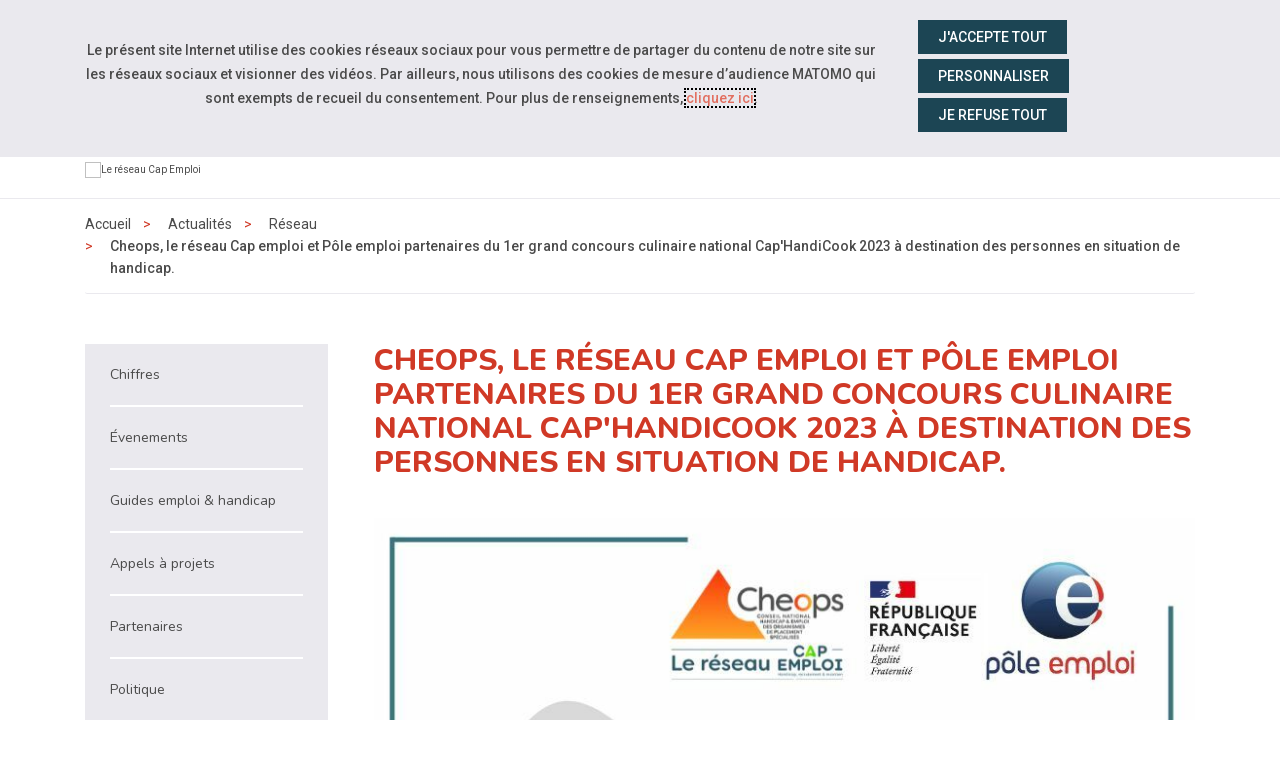

--- FILE ---
content_type: text/html; charset=UTF-8
request_url: https://www.cheops-ops.org/actualites/reseau/2023/cheops,-le-reseau-cap-emploi-et-pole-emploi-partenaires-du-1er-grand-concours-culinaire-national-caphandicook-2023-a-destination-des-personnes-en-situation-de-handicap.html
body_size: 12211
content:
<!doctype html>
<html lang="fr">
<head>
  <meta charset="UTF-8">
<meta http-equiv="X-UA-Compatible" content="IE=edge">
<meta name="viewport" content="width=device-width, initial-scale=1, shrink-to-fit=no">
<meta http-equiv="x-ua-compatible" content="ie=edge">



<title>Cheops, le réseau Cap emploi et Pôle emploi partenaires du 1er grand concours culinaire national Cap'HandiCook 2023 à destination des personnes en situation de handicap. - Cheops national </title>


<META NAME="ROBOTS" CONTENT="INDEX,FOLLOW" />
<meta name="bm-monitoring" content="website" />

<base href="https://www.cheops-ops.org/" />
<link rel="canonical" href="https://www.cheops-ops.org/actualites/reseau/2023/cheops,-le-reseau-cap-emploi-et-pole-emploi-partenaires-du-1er-grand-concours-culinaire-national-caphandicook-2023-a-destination-des-personnes-en-situation-de-handicap.html" />

<link rel="apple-touch-icon" sizes="180x180" href="/cheops-apple-touch-icon.png">
<link rel="icon" type="image/png" sizes="32x32" href="/cheops-favicon-32x32.png">
<link rel="icon" type="image/png" sizes="16x16" href="/cheops-favicon-16x16.png">
<link rel="manifest" href="/cheops-site.webmanifest">

<link rel="preconnect" href="https://fonts.googleapis.com">
<link rel="preconnect" href="https://fonts.gstatic.com" crossorigin>
<link href="https://fonts.googleapis.com/css2?family=Nunito:ital,wght@0,300;0,400;0,500;0,600;0,700;0,800;0,900;1,300;1,400;1,500;1,600;1,700;1,800;1,900&family=Material+Symbols+Outlined:opsz,wght,FILL,GRAD@20..48,100..700,0..1,-50..200&family=Roboto:ital,wght@0,300;0,400;0,500;0,700;1,300;1,400;1,500;1,700&display=swap" rel="stylesheet">


<link rel="stylesheet" href="/assets/components/modxminify/cache/styles-5-1740049675.min.css" type="text/css" media="all" />




<meta name="ids_page-actualites_regional" content="1238,1347,1396,1443,1490,1538,1585,1632,1679,1726,1820,2103,1914,1961,2008,2055" />


<meta name="ids_page-actualites_cap-emploi" content="2497,2803,2856,2909,2962,3015,3068,3121,3174,3227,3280,3333,3386,3439,3492,3545,3598,3651,3704,3757,3811,3863,3916,3969,4022,4075,4128,4181,23700,4287,4340,4393,4446,4499,4552,4605,4658,4711,4764,4817,4870,4923,4976,5029,5082,5135,5188,5241,5294,5347,5400,5453,5506,5559,5612,5665,5718,5771,5877,5824,5930,5983,6036,6089,6142,6195,6248,6301,6354,6407,6460,6513,6566,6672,6619,6725,6778,6831,6884,6937,6990,7043,7096,7149,7202,7255,7308,7361,7414,7467,7520,7573,7626,7679,7732,7785,7848" />


<meta name="ids_page-contact_cap-emploi" content="2485,2793,2846,2899,2952,3005,3058,8028,3164,3217,3270,3323,3376,3429,3482,3535,3588,3641,3694,3747,3800,3853,3906,3959,4012,4065,4118,4171,4224,4277,4330,4383,4436,4489,4542,4595,4648,4701,4754,4807,4860,4913,4966,5019,5072,5125,5178,5231,5284,5337,5390,5443,5496,5549,5602,5655,5708,5761,5867,5814,5920,5973,6026,6079,6132,6185,6238,6291,6344,6397,6450,6503,6556,6662,6609,6715,6768,6821,6874,6927,6980,7033,7086,7139,7192,7245,7298,7351,7404,7457,7510,7563,7616,7669,7722,7775,22706" />





































<script type="application/ld+json">
{
  "@context": "http://schema.org",
  "@type": "Organization",
  "address": {
    "@type": "PostalAddress",
    "addressLocality": "Paris, France",
    "postalCode": "F-75013",
    "streetAddress": "47 rue Eugène Oudiné"
  },
  "email": "contact@cheops-ops.org",
  "name": "Cheops national",
  "telephone": "01 44 23 76 06"
}
</script>






<!-- Matomo -->
<script>
  var _paq = window._paq = window._paq || [];
  /* tracker methods like "setCustomDimension" should be called before "trackPageView" */
  _paq.push(['trackPageView']);
  _paq.push(['enableLinkTracking']);
  (function() {
    var u="//matomo.data-cheops.ovh/";
    _paq.push(['setTrackerUrl', u+'matomo.php']);
    _paq.push(['setSiteId', '1']);
    var d=document, g=d.createElement('script'), s=d.getElementsByTagName('script')[0];
    g.async=true; g.src=u+'matomo.js'; s.parentNode.insertBefore(g,s);
  })();
</script>
<!-- End Matomo Code -->



  




<meta property="og:title" content="Cheops national : Cheops, le réseau Cap emploi et Pôle emploi partenaires du 1er grand concours culinaire national Cap'HandiCook 2023 à destination des personnes en situation de handicap." />
<meta property="og:description" content="Cheops le réseau Cap emploi et Pôle emploi sont partenaires du grand concours culinaire Cap-Handicook 2023 dont la finale se tiendra au Ministère de la Santé fin 2023. Un événement organisé sous le parrainage de Geneviève Darrieussecq, ministre déléguée auprès du ministre des Solidarités, de l'Autonomie et des Personnes handicapées, chargée des Personnes handicapées, avec la participation des chefs étoilés : Monsieur Michel Bras et Monsieur Michel Sarran." />
<meta property="og:type" content="article" />
<meta property="og:url" content="https://www.cheops-ops.org/actualites/reseau/2023/cheops,-le-reseau-cap-emploi-et-pole-emploi-partenaires-du-1er-grand-concours-culinaire-national-caphandicook-2023-a-destination-des-personnes-en-situation-de-handicap.html" />
<meta property="og:image" content="https://www.cheops-ops.org/assets/cache/images-cache/images/cheops/national/actualites/reseau/cp-cheops-pe.26d79238.jpg" />


<meta property="og:published_time" content="1678114500" />
<meta property="og:modified_time" content="1686922135" />


<meta name="twitter:card" content="summary" />

  <script type="application/ld+json">
{
      "@context": "https://schema.org",
      "@type": "BreadcrumbList","itemListElement": [ {
        "@type": "ListItem",
        "position": 1,
        "name": "Actualités",
        "item": "https://www.cheops-ops.org/actualites/"
      },{
        "@type": "ListItem",
        "position": 2,
        "name": "Réseau",
        "item": "https://www.cheops-ops.org/actualites/reseau/"
      },{
        "@type": "ListItem",
        "position": 3,
        "name": "2023",
        "item": "https://www.cheops-ops.org/actualites/reseau/2023/"
      },{
        "@type": "ListItem",
        "position": 4,
        "name": "Cheops, le réseau Cap emploi et Pôle emploi partenaires du 1er grand concours culinaire national Cap'HandiCook 2023 à destination des personnes en situation de handicap."
      } ]
    }
</script>
</head>

<body id="id42185" class="context-cheops template12 parentN1_204  parentN2_651 ">
  <div id="page">
	
	<header id="header">
    <nav class="navbar navbar-expand-md supra" id="topnav" aria-label="Menu outils">

        <div class="container-fluid align-items-stretch">

<div id="navigation_skip" >
  <ul class="nav skip-links sr-only">
	<li>
	  <a id="skip-nav"  href="actualites/reseau/2023/cheops,-le-reseau-cap-emploi-et-pole-emploi-partenaires-du-1er-grand-concours-culinaire-national-caphandicook-2023-a-destination-des-personnes-en-situation-de-handicap.html#navigation" class="nav-link anchor" data-icone="espace-adherent">
		<span class="icone glyph glyph-menu"></span>
		<span class="nav-link-inner">Aller à la navigation</span>
	  </a>
	</li>
	<li>
	  <a id="skip-content"  href="actualites/reseau/2023/cheops,-le-reseau-cap-emploi-et-pole-emploi-partenaires-du-1er-grand-concours-culinaire-national-caphandicook-2023-a-destination-des-personnes-en-situation-de-handicap.html#content" class="nav-link anchor" data-icone="espace-adherent">
		<span class="icone glyph glyph-contenu"></span>
		<span class="nav-link-inner">Aller au contenu</span>
	  </a>
	</li>
  </ul><!-- fin.skip-links -->
</div>



            <div class="navbar-nav reseau sociaux form-search form-light">

      








<ul class="navbar-nav nav nav-sociaux">


  <li class="nav-item facebook" data-icone="facebook">
	<a href="https://www.facebook.com/Cheops-Conseil-national-Handicap-et-emploi-des-OPS-1810703312534765/?pnref=lhc" class="nav-link" target="_blank">
	  <span class="icone glyph glyph-fb"></span><span class="sr-only">Accéder à notre page Facebook</span>
	</a>
  </li>


  <li class="nav-item youtube" data-icone="youtube">
	<a href="https://www.youtube.com/channel/UCp6aNYwcDssv2ZADVxbyiVg" class="nav-link" target="_blank">
	  <span class="icone glyph glyph-youtube"></span><span class="sr-only">Accéder à notre page Youtube</span>
	</a>
  </li>



<li class="nav-item  linkedin" data-icone="linkedin">
	<a href="https://www.linkedin.com/company/cheops-conseil-handicap-et-emploi-des-ops/" class="nav-link" target="_blank">
	  <span class="icone glyph glyph-linked-in"></span><span class="sr-only">Accéder à notre page Linkedin</span>
	</a>
  </li>



  <li class="nav-item last twitter" data-icone="twitter">
	<a href="https://x.com/Cheopsconseil" class="nav-link" target="_blank">
	  <span class="icone glyph glyph-twitter"></span><span class="sr-only">Accéder à notre page Twitter</span></a>
  </li>



  <li class="nav-item last bluesky" data-icone="bluesky">
	<a href="https://bsky.app/profile/cheops-conseil.bsky.social" class="nav-link" target="_blank">
	  <span class="icone glyph glyph-bluesky"></span><span class="sr-only">Accéder à notre page Bluesky</span></a>
  </li>


</ul>

            <button class="navbar-toggler" type="button" data-toggle="collapse" data-target="#nav-right" aria-controls="nav-right" aria-expanded="false" aria-label="Navigation">
              <span class="navbar-toggler-icon"></span>
            </button>




            </div><!-- fin.navbar-nav -->
		<div class="navbar-collapse justify-content-md-end collapse" id="nav-right">
      <ul class="navbar-nav nav nav-right">

		<li class="nav-item" >
		  <div class="dropdown">
			<button class="btn btn-outline-light dropdown-toggle" type="button" id="dropdownMenuButtonReseau" data-toggle="dropdown" aria-haspopup="true" aria-expanded="false">
			  <span class="material-symbols-outlined">travel_explore</span> Sites du réseau
			</button>
			<div class="dropdown-menu" aria-labelledby="dropdownMenuButtonReseau">

			  <a class="dropdown-item" href="https://www.capemploi.info/qui-sommes-nous/" title="Découvrez le site de Cap emploi national">Cap emploi national</a>

			  <a class="dropdown-item" href="notre-reseau/" title="Découvrez le réseau Cap emploi">Réseau Cheops</a>

			  <a class="dropdown-item" href="https://espace-adherents.cheops-ops.org/" title="Consulter l'espace adhérent">Espace adhérent</a>

			</div>
		  </div>
		</li>


<!--
      <li class="nav-item " >
        <a href="//" class="nav-link" data-icone="">
         <span class="material-symbols-outlined">mail</span> <span class="nav-link-inner">Contact</span>
        </a>
      </li>
-->

		<li class="nav-item" >
		  <div class="dropdown">
			<button class="btn btn-outline-light dropdown-toggle" type="button" id="dropdownMenuButtonAccessibilite" data-toggle="dropdown" aria-haspopup="true" aria-expanded="false">
			  <span class="material-symbols-outlined">settings_accessibility</span> Accessibilité
			</button>

			<div class="dropdown-menu" aria-labelledby="dropdownMenuButtonAccessibilite">
			  <a class="dropdown-item" href="accessibilite.html" title="Découvrez">Informations</a>

			  <span class="dropdown-item confortplus"><span id="myconfortplusContainer"></span></span>








			</div>
		  </div>
		</li>















      <li class="nav-item last">


		<div class="form-search form-light">
         <form action="resultats-de-recherche.html" method="get" class="search form-inline mt-2 mt-md-0" role="search">
  <input type="hidden" name="id" value="708" /> 
  <div class="input-group" role="group">
	<input type="text" placeholder="Votre recherche" value="" name="search" class="form-control" aria-label="Saisissez votre recherche ">
	<span class="input-group-btn">
	  <button class="btn" id="ok" type="submit" aria-label="Lancer la recherche">ok</button>
	</span>
  </div>
</form>

	  	</div>


      </li>

      </ul>
			</div>


        </div>
    </nav>


    <nav class="navbar navbar-expand-md supra" id="logo-cta" aria-label="Menu principal">
        <div class="container">
            <button class="navbar-toggler" type="button" data-toggle="collapse" data-target="#collapsing-navbar2" aria-controls="collapsing-navbar2" aria-expanded="false" aria-label="Navigation">
              <span class="navbar-toggler-icon"></span>
            </button>
		  <div class="navbar-brand-wrapper">
              
			  <a class="navbar-brand" href="#" title="Retour à la page d'accueil" aria-label="Accueil - Cheops">Cheops national</a>
			  
              <span class="navbar-brand-baseline"><img src="/assets/templates/meridian-cheops-national/images/logo-cheops-baseline-211.png" alt="Le réseau Cap Emploi" /></span>
            </div>
            <div class="navbar-collapse collapse justify-content-end" id="collapsing-navbar2">
            <button class="navbar-toggler" type="button" data-toggle="collapse" data-target="#collapsing-navbar2" aria-controls="collapsing-navbar2" aria-expanded="false" aria-label="Navigation">
              <span class="navbar-toggler-icon"></span>
            </button>

			<div id="navigation">
        <ul class="navbar-nav nav flex-nowrap" aria-label="navigation principale"><li class="nav-item first" id="item201">
  <a href="qui-sommes-nous/"  class="nav-link"><span class="nav-link-inner">Qui sommes-nous ?</span></a>

  <button type="button" class="navbar-toggler d-md-none" data-toggle="collapse" data-target="#item201 > .nav-wrapper" aria-expanded="false" aria-controls="navbar" aria-label="Détails du sous-menu">
    <span class="navbar-toggler-icon"></span>
  </button>

  <div class="nav-wrapper collapse"><ul class="navbar-nav nav flex-nowrap" aria-label="navigation principale"><li class="nav-item first" id="item630"><a href="qui-sommes-nous/histoire-fusion-des-reseaux.html"  class="nav-link" >Histoire de Cheops</a></li><li class="nav-item " id="item632"><a href="qui-sommes-nous/les-missions-de-cheops.html"  class="nav-link" >Les missions de Cheops</a></li><li class="nav-item " id="item633"><a href="qui-sommes-nous/le-pilotage-de-cheops.html"  class="nav-link" >Le pilotage de Cheops</a></li><li class="nav-item " id="item51898"><a href="qui-sommes-nous/les-membres-du-conseil-dadministration-cheops.html"  class="nav-link" >Les membres du conseil d'administration Cheops</a></li><li class="nav-item " id="item51899"><a href="qui-sommes-nous/les-membres-du-bureau-cheops.html"  class="nav-link" >Les membres du Bureau Cheops</a></li><li class="nav-item " id="item51901"><a href="qui-sommes-nous/lequipe-nationale-cheops.html"  class="nav-link" >L'équipe nationale Cheops</a></li><li class="nav-item " id="item51094"><a href="qui-sommes-nous/les-presidents-de-region-cheops.html"  class="nav-link" >Les Présidents de Région Cheops</a></li><li class="nav-item " id="item45861"><a href="qui-sommes-nous/les-delegues-regionaux-cheops.html"  class="nav-link" >Les Délégués  Régionaux Cheops</a></li><li class="nav-item " id="item634"><a href="qui-sommes-nous/les-representations-institutionnelles-de-cheops.html"  class="nav-link" >Les représentations institutionnelles de Cheops</a></li><li class="nav-item " id="item45070"><a href="qui-sommes-nous/les-partenariats-de-cheops.html"  class="nav-link" >Les partenariats de Cheops</a></li><li class="nav-item " id="item53501"><a href="qui-sommes-nous/rapport-dactivite-2024-cheops.html"  class="nav-link" >Rapport d'activité 2024 Cheops</a></li><li class="nav-item " id="item48421"><a href="qui-sommes-nous/cheops,-le-reseau-des-cap-emploi-membre-du-reseau-eures.html"  class="nav-link" >Cheops, le réseau des Cap emploi membre du réseau EURES</a></li><li class="nav-item " id="item48215"><a href="qui-sommes-nous/presentation-du-reseau-cap-emploi.html"  class="nav-link" >Tout savoir sur les Cap emploi</a></li><li class="nav-item " id="item49604"><a href="qui-sommes-nous/presentation-cap-emploi-speciale-partenaires.html"  class="nav-link" >Présentation  Cap emploi "spéciale partenaires"</a></li><li class="nav-item " id="item49598"><a href="qui-sommes-nous/les-missions-des-cap-emploi-pour-les-personnes-en-situation-de-handicap.html"  class="nav-link" >Vous êtes une personne en situation de Handicap ? Découvrez les missions des Cap emploi</a></li><li class="nav-item " id="item49599"><a href="qui-sommes-nous/les-missions-des-cap-emploi-pour-les-employeurs.html"  class="nav-link" >Vous êtes un employeur ? Découvrez les missions des Cap emploi</a></li><li class="nav-item " id="item14955"><a href="qui-sommes-nous/rapport-dactivite-des-cap-emploi/"  class="nav-link" >Chiffres Clés Cap emploi</a></li><li class="nav-item last" id="item840"><a href="recrutement/"  class="nav-link" >Rejoignez nos équipes</a></li></ul></div>
</li><li class="nav-item " id="item202">
  <a href="notre-expertise/"  class="nav-link"><span class="nav-link-inner">Notre expertise</span></a>

  <button type="button" class="navbar-toggler d-md-none" data-toggle="collapse" data-target="#item202 > .nav-wrapper" aria-expanded="false" aria-controls="navbar" aria-label="Détails du sous-menu">
    <span class="navbar-toggler-icon"></span>
  </button>

  <div class="nav-wrapper collapse"><ul class="navbar-nav nav flex-nowrap" aria-label="navigation principale"><li class="nav-item first" id="item49587"><a href="notre-expertise/le-centre-ressources-de-la-compensation-criche.html"  class="nav-link" >Le centre ressources de la compensation Cheops</a></li><li class="nav-item " id="item638"><a href="notre-expertise/pole-formation-cheops.html"  class="nav-link" >Le Pôle Formation</a></li><li class="nav-item last" id="item639"><a href="notre-expertise/la-demarche-qualite.html"  class="nav-link" >La démarche qualité</a></li></ul></div>
</li><li class="nav-item " id="item203"><a href="notre-reseau/"  class="nav-link" >Annuaire du réseau</a></li><li class="nav-item active" id="item204">
  <a href="actualites/"  class="nav-link"><span class="nav-link-inner">Actualités</span></a>

  <button type="button" class="navbar-toggler d-md-none" data-toggle="collapse" data-target="#item204 > .nav-wrapper" aria-expanded="false" aria-controls="navbar" aria-label="Détails du sous-menu">
    <span class="navbar-toggler-icon"></span>
  </button>

  <div class="nav-wrapper collapse"><ul class="navbar-nav nav flex-nowrap" aria-label="navigation principale"><li class="nav-item first" id="item2245"><a href="actualites/chiffres/"  class="nav-link" >Chiffres</a></li><li class="nav-item " id="item600"><a href="actualites/evenements/"  class="nav-link" >Évenements</a></li><li class="nav-item " id="item2251"><a href="actualites/guides-emploi-and-handicap/"  class="nav-link" >Guides emploi & handicap</a></li><li class="nav-item " id="item593"><a href="actualites/news/"  class="nav-link" >Appels à projets</a></li><li class="nav-item " id="item592"><a href="actualites/partenaires/"  class="nav-link" >Partenaires</a></li><li class="nav-item " id="item642"><a href="actualites/politique/"  class="nav-link" >Politique</a></li><li class="nav-item " id="item2198"><a href="actualites/rapports-et-etudes/"  class="nav-link" >Rapports et études</a></li><li class="nav-item active" id="item651"><a href="actualites/reseau/"  class="nav-link" >Réseau</a></li><li class="nav-item " id="item16801"><a href="actualites/enquetes/"  class="nav-link" >Enquêtes</a></li><li class="nav-item " id="item2244"><a href="actualites/textes-de-loi/"  class="nav-link" >Textes de Loi</a></li><li class="nav-item " id="item9465"><a href="actualites/recrutements-nationaux/"  class="nav-link" >Ils recrutent !</a></li><li class="nav-item " id="item2369"><a href="actualites/les-outils/"  class="nav-link" >Les outils</a></li><li class="nav-item " id="item10601"><a href="actualites/handi-formation/"  class="nav-link" >Handi formation</a></li><li class="nav-item " id="item684"><a href="actualites/departementales/"  class="nav-link" >Départementales</a></li><li class="nav-item last" id="item683"><a href="actualites/regionales.html"  class="nav-link" >Régionales</a></li></ul></div>
</li><li class="nav-item " id="item45417"><a href="evenements/"  class="nav-link" >Évènements</a></li><li class="nav-item last" id="item205">
  <a href="nos-publications/"  class="nav-link"><span class="nav-link-inner">Nos publications</span></a>

  <button type="button" class="navbar-toggler d-md-none" data-toggle="collapse" data-target="#item205 > .nav-wrapper" aria-expanded="false" aria-controls="navbar" aria-label="Détails du sous-menu">
    <span class="navbar-toggler-icon"></span>
  </button>

  <div class="nav-wrapper collapse"><ul class="navbar-nav nav flex-nowrap" aria-label="navigation principale"><li class="nav-item first" id="item660"><a href="nos-publications/rapport-dactivite/"  class="nav-link" >Rapports d'activité</a></li><li class="nav-item " id="item8130"><a href="nos-publications/revue-de-presse/"  class="nav-link" >Revue de presse</a></li><li class="nav-item " id="item804"><a href="nos-publications/plaquette-de-presentation/"  class="nav-link" >Plaquette de présentation</a></li><li class="nav-item " id="item50732"><a href="nos-publications/publications-speciales-10-ans-de-cheops.html"  class="nav-link" >Publications spéciales 10 ans de Cheops</a></li><li class="nav-item " id="item2239"><a href="nos-publications/publications-handi-formation/"  class="nav-link" >Publications Handi-Formation</a></li><li class="nav-item " id="item9251"><a href="nos-publications/publications-cap-emploi/"  class="nav-link" >Publications Cap emploi</a></li><li class="nav-item " id="item7953"><a href="nos-publications/videotheque/"  class="nav-link" >Vidéothèque institutionnelle</a></li><li class="nav-item " id="item49590"><a href="nos-publications/voeux.html"  class="nav-link" >Voeux</a></li><li class="nav-item last" id="item656"><a href="nos-publications/les-cahiers-de-cheops/"  class="nav-link" >Les cahiers de Cheops</a></li></ul></div>
</li></ul>

<!--
		  &where=`[{"parent:=":0},{"or:parent:NOT IN":[ 204 ]}]`
		  &where=`[{"parent:=":0}]`

-->

            	</div>
            </div>
        </div>
    </nav>
</header>


	<main id="maincontent">

	    <nav class="subnav subnav-mobile dropdown d-block d-md-none d-print-none" aria-label="Menu secondaire">
    <button class="dropdown-toggle" type="button" id="dropdownMenuButton" data-toggle="dropdown" aria-haspopup="true" aria-expanded="false">
	  
      <span class="nav-link-inner">
	  Réseau
      </span>
    </button><ul class="nav dropdown-menu" aria-labelledby="dropdownMenuButton"><li class="nav-item first" id="item-m-2245"><a href="actualites/chiffres/"  class="nav-link"><span class="nav-link-inner">Chiffres</span></a></li><li class="nav-item " id="item-m-600"><a href="actualites/evenements/"  class="nav-link"><span class="nav-link-inner">Évenements</span></a></li><li class="nav-item " id="item-m-2251"><a href="actualites/guides-emploi-and-handicap/"  class="nav-link"><span class="nav-link-inner">Guides emploi & handicap</span></a></li><li class="nav-item " id="item-m-593"><a href="actualites/news/"  class="nav-link"><span class="nav-link-inner">Appels à projets</span></a></li><li class="nav-item " id="item-m-592"><a href="actualites/partenaires/"  class="nav-link"><span class="nav-link-inner">Partenaires</span></a></li><li class="nav-item " id="item-m-642"><a href="actualites/politique/"  class="nav-link"><span class="nav-link-inner">Politique</span></a></li><li class="nav-item " id="item-m-2198"><a href="actualites/rapports-et-etudes/"  class="nav-link"><span class="nav-link-inner">Rapports et études</span></a></li><li class="nav-item active" id="item-m-651"><a href="actualites/reseau/"  class="nav-link"><span class="nav-link-inner">Réseau</span></a></li><li class="nav-item " id="item-m-16801"><a href="actualites/enquetes/"  class="nav-link"><span class="nav-link-inner">Enquêtes</span></a></li><li class="nav-item " id="item-m-2244"><a href="actualites/textes-de-loi/"  class="nav-link"><span class="nav-link-inner">Textes de Loi</span></a></li><li class="nav-item " id="item-m-9465"><a href="actualites/recrutements-nationaux/"  class="nav-link"><span class="nav-link-inner">Ils recrutent !</span></a></li><li class="nav-item " id="item-m-2369"><a href="actualites/les-outils/"  class="nav-link"><span class="nav-link-inner">Les outils</span></a></li><li class="nav-item " id="item-m-10601"><a href="actualites/handi-formation/"  class="nav-link"><span class="nav-link-inner">Handi formation</span></a></li><li class="nav-item " id="item-m-684"><a href="actualites/departementales/"  class="nav-link"><span class="nav-link-inner">Départementales</span></a></li><li class="nav-item last" id="item-m-683"><a href="actualites/regionales.html"  class="nav-link"><span class="nav-link-inner">Régionales</span></a></li></ul></nav> 
      <div class="wrapper wrapper-bandeau wrapper-breadcrumbs d-none d-sm-block">
  <div class="container">
  <nav aria-label="Vous êtes ici">
	<ol class="breadcrumb justify-content-center justify-content-md-start">
	  <li><a href="/">Accueil</a></li><li class="breadcrumb-item"><a href="actualites/">Actualités</a></li><li class="breadcrumb-item"><a href="actualites/reseau/">Réseau</a></li><li class="breadcrumb-item active" aria-current="page">Cheops, le réseau Cap emploi et Pôle emploi partenaires du 1er grand concours culinaire national Cap'HandiCook 2023 à destination des personnes en situation de handicap.</li>
  </ol>
  </nav>
</div><!-- fin.container -->

</div><!-- fin.container -->

	  <div class="wrapper wrapper-article">
		<div class="container">
		  <div class="row row-md-10 row-md-23">
			
			<div class="col-md-8 col-lg-9 col-right">
			  <div id="content">

                <h1>Cheops, le réseau Cap emploi et Pôle emploi partenaires du 1er grand concours culinaire national Cap'HandiCook 2023 à destination des personnes en situation de handicap.</h1>

				



<div class="chapo mb-5">

  <div class="inner-illustration">
	<img src="/assets/cache/images-cache/images/cheops/national/actualites/reseau/cp-cheops-pe.6565de07.jpg" alt="" class="w-100" />
  </div><!-- fin inner-illustration -->

  <div class="wrapper-chapo">
	<div class="inner-chapo">
	  <div class="inner-contenu-chapo">
		<p>Cheops le réseau Cap emploi et Pôle emploi sont partenaires du grand concours culinaire<br />
Cap-Handicook 2023 dont la finale se tiendra au Ministère de la Santé fin 2023. Un<br />
événement organisé sous le parrainage de Geneviève Darrieussecq, ministre déléguée auprès<br />
du ministre des Solidarités, de l'Autonomie et des Personnes handicapées, chargée des<br />
Personnes handicapées, avec la participation des chefs étoilés : Monsieur Michel Bras et<br />
Monsieur Michel Sarran.</p>
	  </div><!-- fin inner-contenu-chapo -->
	</div><!-- fin inner-chapo -->  
  </div><!-- fin wrapper-chapo -->  

</div><!-- fin.chapo -->



				<div class="markdown">








<p>Ouvert aux personnes en situation de handicap (ESAT, entreprises adaptées et personnes
bénéficiaires de l’obligation d’emploi accompagnées ou ayant bénéficié d’un
accompagnement par Pôle emploi / Cap emploi) ayant déjà une expérience en restauration
traditionnelle, ce concours permettra aux équipes de s’affronter pendant 2h30 pour la
réalisation d’un menu à partir d’un panier mystère. Les demandeurs d’emploi Pôle emploi/
Cap emploi (5 par région), chacun en binôme avec un Maître restaurateur, devront réaliser
une entrée. Ils seront départagés auprès d’un jury devant lequel ils présenteront oralement
leur recette et les vainqueurs gagneront leur billet pour la Grande finale qui se tiendra en
décembre 2023 au ministère de la Santé.</p>

<p>Les épreuves de sélections régionales du concours Cap’Handicook se dérouleront à partir du
27 mars à Paris (région Ile-de-France), puis à Lyon (pour les régions Auvergne-Rhône- Alpes
et Provence-Alpes-Côte d’Azur), Toulouse (régions Occitanie et Nouvelle Aquitaine), Rennes
(pour les régions Bretagne, Pays de la Loire, Normandie et Centre Val de Loire) et Reims (pour
les régions Grand Est, Bourgogne Franche Comté et Hauts de France). Pour participer au
concours, les candidats doivent, dès cette semaine, se rapprocher de leur conseiller Pôle
emploi ou Cap emploi pour compléter ensemble le formulaire d’inscription pour les étapes
régionales.</p>

<div class="interview clearfix"><p>Les dates régionales du Grand Concours Cap'HandiCook</p>

<ul>
<li>Paris -27 mars</li>
<li>Reims- en attente de date</li>
<li>Toulouse - 11 septembre</li>
<li>Rennes - 09 octobre</li>
<li>Lyon - 13 novembre</li>
</ul>
</div>
<p>Pour Jean Bassères, Directeur Général de Pôle emploi : <em>«Il était important que nous
encouragions les demandeurs d’emploi, avec Cap emploi, à passer ce concours, qui leur
permettra de côtoyer de grands chefs. Ces mentors seront une carte de plus vers l’insertion
professionnelle et durable dans un secteur qui rencontre des difficultés de recrutements. Nous
en sommes persuadés. »</em></p>

<p>Comme le rappelle Jean-Pierre Benazet Président de Cheops Cap emploi : <em>« L’objectif de ce
concours est de mettre en exergue tous les talents et la motivation des personnes en situation
de handicap et, ainsi, faciliter leur inclusion y compris sur des métiers en tension, dont ceux du
secteur de la restauration »</em></p>

<p>Le concours a été créé en 2019 par Nicolas CADET, responsable du pôle restauration de l’ESAT
BERTHIER, développé et co-organisé avec David LESAGE, responsable commercial de l’ESAT
Berthier. Il a pour vocation de promouvoir les compétences des personnes en situation de
handicap au sein d’ESAT ou d’entreprises adaptées. Parrainé par des institutions culinaires,
des chefs renommés et sous la présidence d’honneur de Guillaume GOMEZ, CAP’HANDICOOK
prend son envol et se déploie au niveau national.</p>

<p><strong>Les Partenaires du concours</strong>
Le ministère des Solidarités, de l'Autonomie et des Personnes handicapées, l’Association
Française des Maîtres Restaurateurs, l’Académie Nationale de Cuisine, la Société des
Membres de la Légion d'Honneur, Unirh, Cheops Cap emploi et Pôle emploi.</p>

<p><!-- media_source_file_national:assets/files/cheops/national/ -->
<!-- media_source_file_:assets/files/cheops/national/ -->
<!-- media_source_image_national:assets/images/cheops/national/ -->
<!-- media_source_image:assets/images/cheops/national/ -->
<!-- pj:assets/files/cheops/national/dossiers-presse/cp-handicook-vd.pdf -->
<!-- pj:assets/files/cheops/national/dossiers-presse/cp-handicook-vd.pdf -->
<!-- idImport: --></p>

<div class="inner-bouton text-center">


<a class="btn btn-primary arrow-right" href="assets/files/cheops/national/dossiers-presse/cp-handicook-vd.pdf" target="_blank"><span class="material-symbols-outlined mr-1 rounded-circle">file_download</span> Voir le communiqué de presse <span class="sr-only">(nouvelle fenêtre)</span>, <small>PDF, 246Ko</small></a>









</div>

<p><!-- media_source_file_national:assets/files/cheops/national/ -->
<!-- media_source_file_:assets/files/cheops/national/ -->
<!-- media_source_image_national:assets/images/cheops/national/ -->
<!-- media_source_image:assets/images/cheops/national/ -->
<!-- pj: -->
<!-- pj: -->
<!-- idImport: --></p>

<div class="inner-bouton text-center">









<a class="btn btn-primary  arrow-right" href="https://www.cheops-ops.org/actualites/evenements/2023/grand-concours-culinaire-caphandicook.html" target="_blank"><span class="material-symbols-outlined mr-1 rounded-circle">arrow_outward</span> en savoir plus <span class="sr-only">(nouvelle fenêtre)</span></a>

</div>







				</div><!-- .markdown -->

			  </div><!-- #content -->
			</div><!-- .col -->

			<div class="col-md-4 col-lg-3 order-md-first mt-5 mt-md-0 col-left ">
			    <nav class="subnav d-none d-md-block" aria-label="Menu secondaire"><ul class="nav flex-column"><li class="nav-item first" id="item2245"><a href="actualites/chiffres/"  class="nav-link"><span class="nav-link-inner">Chiffres</span></a></li><li class="nav-item " id="item600"><a href="actualites/evenements/"  class="nav-link"><span class="nav-link-inner">Évenements</span></a></li><li class="nav-item " id="item2251"><a href="actualites/guides-emploi-and-handicap/"  class="nav-link"><span class="nav-link-inner">Guides emploi & handicap</span></a></li><li class="nav-item " id="item593"><a href="actualites/news/"  class="nav-link"><span class="nav-link-inner">Appels à projets</span></a></li><li class="nav-item " id="item592"><a href="actualites/partenaires/"  class="nav-link"><span class="nav-link-inner">Partenaires</span></a></li><li class="nav-item " id="item642"><a href="actualites/politique/"  class="nav-link"><span class="nav-link-inner">Politique</span></a></li><li class="nav-item " id="item2198"><a href="actualites/rapports-et-etudes/"  class="nav-link"><span class="nav-link-inner">Rapports et études</span></a></li><li class="nav-item active" id="item651"><a href="actualites/reseau/"  class="nav-link"><span class="nav-link-inner">Réseau</span></a><ul class="nav nav-inner"><li class="nav-item first" id="item28523"><a href="actualites/reseau/2022/"  class="nav-link"><span class="nav-link-inner">2022</span></a></li><li class="nav-item " id="item48166"><a href="actualites/reseau/2024/"  class="nav-link"><span class="nav-link-inner">2024</span></a></li><li class="nav-item " id="item51887"><a href="actualites/reseau/2025/"  class="nav-link"><span class="nav-link-inner">2025</span></a></li><li class="nav-item " id="item55432"><a href="actualites/reseau/2026/"  class="nav-link"><span class="nav-link-inner">2026</span></a></li><li class="nav-item last" id="item659"><a href="actualites/reseau/temoignages/"  class="nav-link"><span class="nav-link-inner">Témoignages</span></a></li></ul></li><li class="nav-item " id="item16801"><a href="actualites/enquetes/"  class="nav-link"><span class="nav-link-inner">Enquêtes</span></a></li><li class="nav-item " id="item2244"><a href="actualites/textes-de-loi/"  class="nav-link"><span class="nav-link-inner">Textes de Loi</span></a></li><li class="nav-item " id="item9465"><a href="actualites/recrutements-nationaux/"  class="nav-link"><span class="nav-link-inner">Ils recrutent !</span></a></li><li class="nav-item " id="item2369"><a href="actualites/les-outils/"  class="nav-link"><span class="nav-link-inner">Les outils</span></a></li><li class="nav-item " id="item10601"><a href="actualites/handi-formation/"  class="nav-link"><span class="nav-link-inner">Handi formation</span></a></li><li class="nav-item " id="item684"><a href="actualites/departementales/"  class="nav-link"><span class="nav-link-inner">Départementales</span></a></li><li class="nav-item last" id="item683"><a href="actualites/regionales.html"  class="nav-link"><span class="nav-link-inner">Régionales</span></a></li></ul></nav>

  



 

			  <div class="aside_mea_light aside_partager">
  <div class="inner-titre">
    <h2 class="h2">Partager cet article</h2>
  </div><!-- fin.inner -->

  <div class="inner-contenu inner-partage">

	  <div class="shares d-flex  flex-wrap justify-content-around px-0">
		<div class="share-facebook">


		  <a href="#" data-type="facebook" data-autoriser="facebook" class="share-link nav-link facebook csbuttons rgpd_bandeau_parametrage" aria-label="activer les cookies facebook">
			<i class="fa fa-facebook share-logo"></i>
			<span class="sr-only share-label">activer les cookies facebook</span>
		  </a>

		</div>

		<div class="share-linkedin">

		  <a href="#" data-type="linkedin" data-autoriser="linkedin" class="share-link nav-link linkedin csbuttons rgpd_bandeau_parametrage" aria-label="activer les cookies linkedin">
			<i class="fa fa-linkedin share-logo"></i>
			<span class="sr-only share-label">activer les cookies linkedin</span>
		  </a>

		</div>

		<div class="share-twitter">

		  <a href="#" data-type="twitter" data-autoriser="twitter" class="share-link nav-link twitter csbuttons rgpd_bandeau_parametrage" aria-label="activer les cookies twitter">
			<i class="fa fa-twitter share-logo"></i>
			<span class="sr-only share-label">activer les cookies twitter</span>
		  </a>


		</div>

		<div class="share-bluesky">
		  <a href="#" data-type="bluesky"  data-count="false" class="share-link nav-link bluesky csbuttons csbuttons-ok" aria-label="partager sur bluesky">
			<i class="fa fa-bluesky share-logo"></i>

			<!-- svg xmlns="http://www.w3.org/2000/svg" viewBox="0 0 512 512"><path d="M111.8 62.2C170.2 105.9 233 194.7 256 242.4c23-47.6 85.8-136.4 144.2-180.2c42.1-31.6 110.3-56 110.3 21.8c0 15.5-8.9 130.5-14.1 149.2C478.2 298 412 314.6 353.1 304.5c102.9 17.5 129.1 75.5 72.5 133.5c-107.4 110.2-154.3-27.6-166.3-62.9l0 0c-1.7-4.9-2.6-7.8-3.3-7.8s-1.6 3-3.3 7.8l0 0c-12 35.3-59 173.1-166.3 62.9c-56.5-58-30.4-116 72.5-133.5C100 314.6 33.8 298 15.7 233.1C10.4 214.4 1.5 99.4 1.5 83.9c0-77.8 68.2-53.4 110.3-21.8z"/></svg -->
			<span class="sr-only share-label">partager sur bluesky</span>
		  </a>

		</div>

	  </div>

  </div><!-- fin.inner -->
  
  
  
  
</div><!-- fin.wrapper_aside_mea_light -->
			  


			
				


			  <p class="text-italic text-right date-article mb-auto"><em>article crée le 06/03/2023<br />dernière modification le 16/06/2023</em></p>


			</div><!-- .col -->
			
			
		  </div><!-- fin.row -->
		</div><!-- fin.container -->



	  </div><!-- fin.wrapper -->

		<div class="wrapper wrapper-partenaires mt-0 mb-4">
  <div class="container">
  	<hr />
	<div class="inner-titre text-center">


	  <h2>Les partenariats</h2>


	</div>
  </div><!-- fin.container -->
</div><!-- fin.wrapper -->

<div class="wrapper wrapper-diaporama-partenaires">
  <div class="container">

	<div class="inner-diaporama-partenaire">
	  <ul>
<li>
	  <a href="http://travail-emploi.gouv.fr/" target="_blank"><img src="/assets/cache/images-cache/images/cheops/national/partenaires/min-travail-sante-solidarites-cmjn.9779bf58.jpg" alt="Ministère du travail" class="img-responsive" /><span class="sr-only">visiter les site de Ministère du travail (nouvelle fenêtre)</span></a>
	</li>

	<li>
	  <a href="http://www.agefiph.fr/" target="_blank"><img src="/assets/cache/images-cache/images/cheops/national/partenaires/agefiph-logo-cmjn.b0ae8d75.jpg" alt="Agefiph" class="img-responsive" /><span class="sr-only">visiter les site de Agefiph (nouvelle fenêtre)</span></a>
	</li>

	<li>
	  <a href="http://www.fiphfp.fr/" target="_blank"><img src="/assets/cache/images-cache/images/cheops/national/partenaires/fiphfp-logo-2018.1ded5a27.jpg" alt="Fiphfp" class="img-responsive" /><span class="sr-only">visiter les site de Fiphfp (nouvelle fenêtre)</span></a>
	</li>

	<li>
	  <a href="http://www.pole-emploi.fr/accueil/" target="_blank"><img src="/assets/cache/images-cache/images/cheops/national/partenaires/bloc-marque-rf-france-travail-cmjn-horizontal-coul-positif.e38c3d51.jpg" alt="France Travail" class="img-responsive" /><span class="sr-only">visiter les site de France Travail (nouvelle fenêtre)</span></a>
	</li>

	<li>
	  <a href="http://www.defenseurdesdroits.fr/" target="_blank"><img src="/assets/cache/images-cache/images/cheops/national/partenaires/defenseur-des-droits-logo.9ed63b12.jpg" alt="Défenseur des droits" class="img-responsive" /><span class="sr-only">visiter les site de Défenseur des droits (nouvelle fenêtre)</span></a>
	</li>

	<li>
	  <a href="http://www.fagerh.fr/" target="_blank"><img src="/assets/cache/images-cache/images/cheops/national/partenaires/logo-fagerh13.9ed63b12.jpg" alt="Fagerh" class="img-responsive" /><span class="sr-only">visiter les site de Fagerh (nouvelle fenêtre)</span></a>
	</li>

	<li>
	  <a href="http://www.apf.asso.fr/" target="_blank"><img src="/assets/cache/images-cache/images/cheops/national/partenaires/apf-2019.4e2aabe8.png" alt="APF" class="img-responsive" /><span class="sr-only">visiter les site de APF (nouvelle fenêtre)</span></a>
	</li>

	<li>
	  <a href="http://www.unea.fr/" target="_blank"><img src="/assets/cache/images-cache/images/cheops/national/chapo/unea-logo-cmjn-couleur-%28002%29.f7d5ddd6.jpg" alt="Unea" class="img-responsive" /><span class="sr-only">visiter les site de Unea (nouvelle fenêtre)</span></a>
	</li>

	<li>
	  <a href="http://www.oeth.org/" target="_blank"><img src="/assets/cache/images-cache/images/cheops/national/partenaires/logotype-oeth-hd.45b8a02e.jpg" alt="OETH" class="img-responsive" /><span class="sr-only">visiter les site de OETH (nouvelle fenêtre)</span></a>
	</li>

	<li>
	  <a href="https://www.apec.fr/" target="_blank"><img src="/assets/cache/images-cache/images/cheops/national/partenaires/apec-logotype-h-rgb-%281%29.86db8fa2.jpg" alt="APEC" class="img-responsive" /><span class="sr-only">visiter les site de APEC (nouvelle fenêtre)</span></a>
	</li>

	<li>
	  <a href="https://hello-handicap.fr/" target="_blank"><img src="/assets/cache/images-cache/images/cheops/national/partenaires/logo-hh-byhandicap.fr.c4197125.png" alt="Hello Handicap" class="img-responsive" /><span class="sr-only">visiter les site de Hello Handicap (nouvelle fenêtre)</span></a>
	</li>

	<li>
	  <a href="https://www.unml.info/" target="_blank"><img src="/assets/cache/images-cache/images/cheops/national/static/partenariats/ml-logo-long-rvb.c83dfc79.png" alt="UNML" class="img-responsive" /><span class="sr-only">visiter les site de UNML (nouvelle fenêtre)</span></a>
	</li>

	<li>
	  <a href="https://uimm.lafabriquedelavenir.fr/" target="_blank"><img src="/assets/cache/images-cache/images/cheops/national/partenaires/logo-uimm-quadri.87d29c16.jpg" alt="UIMM" class="img-responsive" /><span class="sr-only">visiter les site de UIMM (nouvelle fenêtre)</span></a>
	</li>

	  </ul>
	</div><!-- fin.inner -->

  </div><!-- fin.container -->
</div><!-- fin.wrapper -->



	</main><!-- #maincontent -->
	
	<footer id="footer" class="wrapper">
  <div class="container">
    <div class="row row-md-15 row-lg-35">
      <div class="col-12 col-lg-4 col1 text-left"> 
		<span class="navbar-brand-baseline"><img src="/assets/templates/meridian-cheops-national/images/logo-cheops-baseline-211.png" class="pt-2 mb-5" alt="Le réseau Cap Emploi" /></span>
      </div><!-- fin.col -->
      <div class="col-12 col-lg-8">  
		<div class="row row-md-15 row-lg-23">
		  <div class="col-12 col-lg-4 col2">
			<p class="h4 text-uppercase">Cheops</p>
			<ul class="nav flex-md-column row coordonnees">
			  <li class="lieu col-12 col-sm-6 col-md-12">47 rue Eugène Oudiné<br />75013 PARIS</li>
			  <li class="tel col-12 col-sm-6 col-md-12">01 44 23 76 06</li>
		  </ul>
        </div><!-- fin.col -->
        <div class="col-12 col-sm-6 col-lg-4 col3">
		  <ul class="nav flex-column"><li class="first" id="item24622"><a href="pied-de-page/mentions-legales.html" >Mentions légales et CGU</a></li><li id="item821"><a href="pied-de-page/aides.html" >Aides</a></li><li id="item1269"><a href="accessibilite.html" >Informations accessibilité</a></li><li id="item667"><a href="informations/contact/" >Contact</a></li><li id="item1271"><a href="pied-de-page/plan-du-site.html" >Plan du site</a></li><li id="item8987"><a href="pied-de-page/presse.html" >Presse</a></li><li class="last" id="item8294"><a href="pied-de-page/logo-cap-emploi.html" >Charte graphique Cheops Cap emploi</a></li></ul>
        </div><!-- fin.col -->
        <div class="col-12 col-sm-6 col-lg-4 col4">
		  <ul class="nav flex-column"><li class="first" id="item669"><a href="politique-des-cookies.html" >Politique des cookies</a></li><li id="item670"><a href="politique-de-la-reglementation-generale-sur-la-protection-des-donnees.html" >Protection des données personnelles</a></li><li class="last" id="item671"><a href="#" class="rgpd_footer_parametrage" aria-label="ouvrir le fenêtre de paramétrage des cookies">Paramétrage des cookies</a></li><li class="last" id="item31572"><a href="rgpd/formulaire-dexercice-des-droits-sur-les-donnees-personnelles/?context_key=cheops" class="" aria-label="ouvrir le formulaire d'exercice des droits sur les données personnelles">Droit d’accès à mes données personnelles</a></li></ul>
        </div><!-- fin.col -->
		</div><!-- fin.row -->
		
      </div><!-- fin.col -->
    </div><!-- fin.row -->
  </div><!-- fin.container -->
</footer><!-- fin.wrapper -->

<div id="rgpd" class="rgpd_v2" style="display:none">
  <div class="container">
  	<div class="alert-dismissible" role="alert" id="cookies">
	  <span tabindex="0" class="alert-start" id="alert-start-bandeau"></span>

	  <div class="row row-md-20  align-items-center">
		<div class="col-9 mb-3">
<p>Le présent site Internet utilise des cookies réseaux sociaux pour vous permettre de partager du contenu de notre site sur les réseaux sociaux et visionner des vidéos. Par ailleurs, nous utilisons des cookies de mesure d’audience MATOMO qui sont exempts de recueil du consentement. Pour plus de renseignements, <a href="https://www.cheops-ops.org/politique-des-cookies.html" target="_blank" class="noCookie" aria-label="Consulter la politique des cookies (nouvelle fenêtre)">cliquez ici</a>.</p>

		</div><!-- fin.col -->
		<div class="col-3">
<div class"d-flex flex-column">
<button type="button" id="rgpd_bandeau_accepte_all" class="d-block btn btn-secondary rgpd_bandeau_accepte_all" aria-label="Accepter tous les cookies">J'accepte tout</button>
<button type="button" id="rgpd_bandeau_parametrage" class="d-block btn btn-secondary rgpd_bandeau_parametrage" aria-label="Personnaliser mes préférences des cookies">Personnaliser</button>

<button type="button" id="rgpd_bandeau_refuse_all" class="d-block btn btn-secondary rgpd_bandeau_refuse_all" aria-label="Refuser tous les cookies">Je refuse tout</button>
</div>
		</div><!-- fin.col -->
	  </div>

	  <span tabindex="0" class="alert-stop"></span>
  	</div><!-- fin#cookies -->
  </div><!-- fin.container -->
</div><!-- fin#rgpd -->
<div class="modal fade bd-example-modal-lg modal-bm" id="rgpd-parametrage" tabindex="-1" role="dialog" aria-labelledby="rgpd-parametrage-dialogue-title" aria-describedby="rgpd-parametrage-dialogue-description" aria-hidden="true">
  <div class="modal-dialog modal-lg modal-dialog-centered">
	<span tabindex="0" class="dialog-start"></span>
    <div class="modal-content">
      <div class="modal-header">
        <h2 id="rgpd-parametrage-dialogue-title" class="text-center mb-0">Personnaliser mes préférences</h2>
        <button type="button" class="close rgpd_popin_close rgpd_button_first"  data-dismiss="modal" aria-label="Fermer la boîte de dialogue de préférences des cookies" title="">
          X
        </button>
      </div><!-- fin.modal-header -->

      <div class="modal-body">
		<div class="les-services">
		  <div class="row row-8 align-items-center">
			<div class="col-xs-12 col-lg-6">
			  <h3 id="rgpd-parametrage-dialogue-description">Préférence pour tous les services</h3>
			</div><!-- fin.col -->
			
			<div class=" col-xs-12 col-lg-6">
			  <div class="form-group row wrapper-boutons" id="wrapper-popin-a">    
				<div class="col col-lg-12 text-right align-middle">
				  <p>
					<a href="#" id="rgpd_popin_accepte_all" class="rgpd_popin_accepte_all">Tout autoriser</a>
					<a href="#" id="rgpd_popin_refuse_all" class="rgpd_popin_refuse_all">Tout interdire</a>
				  </p>
				</div><!-- fin.col -->
			  </div><!-- fin.form-group -->
			</div><!-- fin.col -->
		  </div><!-- fin.row -->
		</div>
		<div class="row">
		  <div class="col col-sm-12">
			
			<h3>Réseaux sociaux</h3>
			
			<fieldset class="row row-8 row-service row-facebook p-0 m-0 d-block">
  <legend class="h4 col-xs-12 col-lg-6 float-left">Facebook, <a href="https://www.facebook.com/policies/cookies/" class="small" target="_blank">voir le site officiel</a></legend>

  <div class="col-xs-12 col-lg-6 float-left">
  <div class="form-group row wrapper-boutons mb-0" id="wrapper-facebook">    
    <div class="col col-lg-12 text-right align-middle">     
    <label class="radio-inline" for="rgpd_pristine_facebook_accepte">
 	<input type="radio" name="rgpd_pristine_facebook" id="rgpd_pristine_facebook_accepte" value="1"       />
	Autoriser
  </label>


    <label class="radio-inline" for="rgpd_pristine_facebook_refuse">
 	<input type="radio" name="rgpd_pristine_facebook" id="rgpd_pristine_facebook_refuse" value="-1"       />
	Interdire
  </label>


    </div><!-- fin.col -->   
  </div><!-- fin.form-group -->
    <!-- [$label_error? &for=`rgpd_pristine_facebook`] -->

  </div><!-- fin.col -->
</fieldset><!-- fin.row -->

			<fieldset class="row row-8 row-service row-linkedin p-0 m-0 d-block">
  <legend class="h4 col-xs-12 col-lg-6 float-left">Linkedin, <a href="https://www.linkedin.com/legal/cookie-policy" class="small" target="_blank">voir le site officiel</a></legend>

  <div class="col-xs-12 col-lg-6 float-left">
  <div class="form-group row wrapper-boutons mb-0" id="wrapper-linkedin">    
    <div class="col col-lg-12 text-right align-middle">     
    <label class="radio-inline" for="rgpd_pristine_linkedin_accepte">
 	<input type="radio" name="rgpd_pristine_linkedin" id="rgpd_pristine_linkedin_accepte" value="1"       />
	Autoriser
  </label>


    <label class="radio-inline" for="rgpd_pristine_linkedin_refuse">
 	<input type="radio" name="rgpd_pristine_linkedin" id="rgpd_pristine_linkedin_refuse" value="-1"       />
	Interdire
  </label>


    </div><!-- fin.col -->   
  </div><!-- fin.form-group -->
    <!-- [$label_error? &for=`rgpd_pristine_linkedin`] -->

  </div><!-- fin.col -->
</fieldset><!-- fin.row -->

			<fieldset class="row row-8 row-service row-twitter p-0 m-0 d-block">
  <legend class="h4 col-xs-12 col-lg-6 float-left">Twitter, <a href="https://help.twitter.com/fr/rules-and-policies/twitter-cookies?lang=browser" class="small" target="_blank">voir le site officiel</a></legend>

  <div class="col-xs-12 col-lg-6 float-left">
  <div class="form-group row wrapper-boutons mb-0" id="wrapper-twitter">    
    <div class="col col-lg-12 text-right align-middle">     
    <label class="radio-inline" for="rgpd_pristine_twitter_accepte">
 	<input type="radio" name="rgpd_pristine_twitter" id="rgpd_pristine_twitter_accepte" value="1"       />
	Autoriser
  </label>


    <label class="radio-inline" for="rgpd_pristine_twitter_refuse">
 	<input type="radio" name="rgpd_pristine_twitter" id="rgpd_pristine_twitter_refuse" value="-1"       />
	Interdire
  </label>


    </div><!-- fin.col -->   
  </div><!-- fin.form-group -->
    <!-- [$label_error? &for=`rgpd_pristine_twitter`] -->

  </div><!-- fin.col -->
</fieldset><!-- fin.row -->

			
			<h3>Vidéos</h3>
			
			<fieldset class="row row-8 row-service row-youtube p-0 m-0 d-block">
  <legend class="h4 col-xs-12 col-lg-6 float-left">Youtube, <a href="https://policies.google.com/privacy?hl=fr&gl=fr" class="small" target="_blank">voir le site officiel</a></legend>

  <div class="col-xs-12 col-lg-6 float-left">
  <div class="form-group row wrapper-boutons mb-0" id="wrapper-youtube">    
    <div class="col col-lg-12 text-right align-middle">     
    <label class="radio-inline" for="rgpd_pristine_youtube_accepte">
 	<input type="radio" name="rgpd_pristine_youtube" id="rgpd_pristine_youtube_accepte" value="1"       />
	Autoriser
  </label>


    <label class="radio-inline" for="rgpd_pristine_youtube_refuse">
 	<input type="radio" name="rgpd_pristine_youtube" id="rgpd_pristine_youtube_refuse" value="-1"       />
	Interdire
  </label>


    </div><!-- fin.col -->   
  </div><!-- fin.form-group -->
    <!-- [$label_error? &for=`rgpd_pristine_youtube`] -->

  </div><!-- fin.col -->
</fieldset><!-- fin.row -->



		  </div>
		</div>
      </div>
	  
	  <div class="modal-footer">
		<div class="inner-bouton">
		  <button type="button" class="rgpd_popin_close_save btn arrow-right rgpd_button_last" data-dismiss="modal">Enregistrer mes préférences</button>
		</div><!-- fin.inner -->
	  </div><!-- fin.modal-footer -->
	  <span tabindex="0" class="dialog-stop"></span>
	</div>
  </div>
</div>



  </div><!-- #page -->
  
  
<script src="/assets/components/minifyx/cache/minify-bm_6ac0d38626.js" ></script>





	<script src="https://www.cheops.ovh/js/cheops-national/commun-cheops.js" defer></script>

	<script src="https://www.cheops.ovh/js/commun/rgpd-v2.js&#63;http_host=cheops-ops.org" defer></script>




	<script src="https://www.cheops.ovh/js/commun/accessibilite.js" defer></script>


<script type="text/javascript" src="https://www.cheops.ovh/js/commun/toolbar.js&#63;domain=https://www.cheops-ops.org"></script>
<script type="text/javascript">
  accessibilitytoolbar_custom = {
  idLinkModeContainer : "myconfortplusContainer",
  cssLinkModeClassName : "nav-link"
  };
</script>





<!-- js page -->

<!-- fin js --> 

  
</body>
</html>

--- FILE ---
content_type: text/javascript; charset=UTF-8
request_url: https://www.cheops.ovh/js/cheops-national/commun-cheops.js
body_size: 2515
content:
$(document).ready(function(){

  var header = $("#header");
  $(header).wrap("<div id='header-wrapper' />");

  var header_wrapper = $("#header-wrapper");
  $(header_wrapper).innerHeight($(header).innerHeight());



   $(".modal-traitement-des-donnees-open").click(function(e) {
        e.preventDefault();
        $("#modal-traitement-des-donnees").modal("show");
        $("#modal-traitement-des-donnees").find('a:first').focus();
    });


/*************************************/
/********** confort + ****************/
/*************************************/

document.addEventListener('showtoolbar', function (event) {
    $("#page").css("padding-top", $("#accessibilitytoolbarGraphic").innerHeight());
    $(window).trigger("scroll");
}, false);

document.addEventListener('hidetoolbar', function (event) {
    $("#page").css("padding-top", "");
    $(window).trigger("scroll");
}, false);

/*************************************/
/********** outils bm ****************/
/*************************************/

    $(".overlay").on("mouseover", function() {
        $(this).offsetParent().toggleClass("hover", true);
    }).on("mouseout", function() {
        $(this).offsetParent().toggleClass("hover", false);
    }).on("focus", function() {
        $(this).offsetParent().toggleClass("focus", true);
    }).on("blur", function() {
        $(this).offsetParent().toggleClass("focus", false);
    });

  $("a.btn-target-blank").attr('target', '_blank'); 


  $("a#btnTop").click(function(e) {
        e.preventDefault();
        $("html, body").animate({scrollTop: 0}, 500, "linear");
        $(this).trigger("blur");
    });

    $("a.back").click(function(event) {
        event.preventDefault();
        history.back(1);
    });

  $("a.print").click(function(e){
        e.preventDefault();
        window.print();
    });

  $(".scrollTo").click(function(e) {
    e.preventDefault();
        var target = $(this).attr("data-scrollto-target") != undefined ? $($(this).attr("data-scrollto-target"), $(this).attr("href")) : $(this).attr("href");
        var offset = $(this).attr("data-scrollto-offset") != undefined ? parseInt($(this).attr("data-scrollto-offset")) : 0;
    
        if($(target).length) {
            var top_offset =  $(window).scrollTop > 0 ? - $(header).innerHeight() + offset : -75 + offset;
            var top = Math.ceil($(target).offset().top + top_offset);
            $("html, body").animate({scrollTop: top}, 400, "easeOutCubic");
        }
        $(this).trigger("blur");
    });

  $(".trigger").click(function(e) {
    e.preventDefault();
    var target = $(this).attr("data-trigger-target") != undefined ? $(this).attr("data-trigger-target") : $(this).attr("href");
    var href=$(target).attr('href');
    //document.location=href;
    window.open(href, '_blank');
  });


    $('select.redirect').change(function() {
        window.location = $(':selected',this).attr('value')
    });
/*
  $(".migx_chiffre .inner-chiffre").each(function() {
    if($(".small", this).length == 0 && $(this).text().length > 3) {
      $(this).wrapInner('<span class="small" />');
    }
  });

  $(".migx_chiffre .inner-chiffre .small").each(function() {
    if($(this).text().length <= 3) {
      $(this).toggleClass("small", false);
    }
  });
*/

  $(".form-validate").validate({
    rules: {
    },

    errorPlacement: function(error, element) {
      var errorClass = ".form-group";

      if(element.closest(errorClass).length) {
        error.appendTo(element.closest(errorClass));
      } else {
        error.appendTo(element.parent());
      }
    }
  });

  $("ul.data-sort").each(function() {
    $(this).children("li").sort(function(a, b) {
      textA = $(a).attr("data-sort");
      textB = $(b).attr("data-sort");
      return (textA < textB) ? -1 : (textA > textB) ? 1 : 0;
    }).appendTo(this);
  });

$('[data-toggle="tooltip"]').tooltip()



/*************************************/
/********** csbuttons  ***************/
/*************************************/

    $(".csbuttons").click(function(e) {
        e.preventDefault();
    });

  $('.csbuttons-ok').cSButtons({
	"count":false
  });


/*************************************/
/********** validate  ****************/
/*************************************/

    //$(".validate").validate();


/*************************************/
/********** bxslider  ****************/
/*************************************/
    $(".inner-diaporama-partenaire ul").bxSlider({
        mode: 'horizontal',
        pager: false,
        minSlides: 1,
        maxSlides: 6,
        slideWidth: 160,
        slideMargin: 20,
        shrinkItems: true,
        touchEnabled: false,
		keyboardEnabled: true,
        auto:false,
		infiniteLoop:false,
    autoHover:true,
    stopAutoOnClick:true,
        onSlideAfter: function() {
            $('.inner-diaporama-partenaire .embed-youtube iframe').each(function(){
              this.contentWindow.postMessage('{"event":"command","func":"stopVideo","args":""}', '*')
            });
        }
    });
    $('.diaporamaslider-noctrl').bxSlider({
        mode: 'fade',
        controls: false,
        preloadImages:'all',
        auto:false,
    autoHover:true,
    stopAutoOnClick:true,
        touchEnabled: false,
		infiniteLoop:false,
    adaptiveHeight: true,
        onSlideAfter: function() {
            $('.diaporamaslider-noctrl .embed-youtube iframe').each(function(){
              this.contentWindow.postMessage('{"event":"command","func":"stopVideo","args":""}', '*')
            });
        }
    });
    $('.diaporamaslider').bxSlider({
        mode: 'fade',
        captions: true,
        touchEnabled: false,
		infiniteLoop:false,
        onSlideAfter: function() {
            $('.diaporamaslider .embed-youtube iframe').each(function(){
              this.contentWindow.postMessage('{"event":"command","func":"stopVideo","args":""}', '*')
            });
        }
    });
    $('.bxslider-avis').bxSlider({
        mode: 'fade',
        auto: false,
        pause: '7000',
        captions: true,
        controls: false,
        autoHover:true,
        touchEnabled: false,
		infiniteLoop:false,
        stopAutoOnClick:true,
        onSlideAfter: function() {
            $('.bxslider-avis .embed-youtube iframe').each(function(){
              this.contentWindow.postMessage('{"event":"command","func":"stopVideo","args":""}', '*')
            });
        }
    });

    $('.diaporama-flash').bxSlider({
        mode: 'fade',
        auto: false,
        pause: '10000',
        pager: false,
        controls: false,
		infiniteLoop:false,
        touchEnabled: false
    });

	$('#printStats').click(function(e){
    e.preventDefault();

    $("#statistiques .inner-bouton .btn:visible").trigger("click");

    setTimeout(function() {
        timestamp = new Date();
        $("#content").printThis({
            header: '<div class="logo mb-5"><img src="' + $("#logo-cta .navbar-brand").css("background-image").slice(4, -1).replace(/["']/g, "") + '" style="max-width: 300px" /></div>',
            loadCSS: '/assets/templates/meridian-cheops-cap-emploi/print.css?t=' + timestamp.getTime()
        });
    }, 3000);
}); 

/*************************************/
/********** instafied ****************/
/*************************************/

/*
    (function($){
    $(window).on('load', function(){
      $.instagramFeed({
        'username': 'wofoo_fr',
        'container': "#aside-instagram-page",
        'display_profile': false,
        'display_biography': false,
        'display_gallery': true,
        'get_raw_json': false,
        'callback': null,
        'styling': true,
        'items': 8,
        'items_per_row': 4,
        'margin': 1 
      });
    });
  })(jQuery);
*/


/*************************************/
/********** header v2                */
/*************************************/

    var nav_timer = {};

    $("#navigation .nav-wrapper a").on("focus", function(e) {
        var id = $(this).parents(".nav-wrapper").parents(".nav-item").attr("id");
        clearTimeout(nav_timer[id]);
        $(this).parents(".nav-wrapper").toggleClass("focus", true);
    });

    $("#navigation .nav-wrapper a").on("blur", function(e) {
        var id = $(this).parents(".nav-wrapper").parents(".nav-item").attr("id");
        var nav_item = this;
        nav_timer[id] = setTimeout(function() {
            $(nav_item).parents(".nav-wrapper").toggleClass("focus", false);
        }, 100);
    });

    $("#navigation > .nav > .nav-item > .nav-link").on("focus", function(e) {
        var id = $(this).parent().attr("id");
        clearTimeout(nav_timer[id]);
        $(".nav-wrapper", $(this).parent()).toggleClass("focus", true);
    });

    $("#navigation > .nav > .nav-item > .nav-link").on("blur", function(e) {
        var id = $(this).parent().attr("id");
        var nav_item = this;
        nav_timer[id] = setTimeout(function() {
            $(".nav-wrapper", $(nav_item).parent()).toggleClass("focus", false);
        }, 100);
    });

/*************************************/
/********** class bootstrap / resize */
/*************************************/


     assign_bootstrap_mode();

     var resizeH = [];
    var timer_resizeH;

    $("[data-resizeh]").each(function() {
        if($.inArray($(this).attr("data-resizeh"), resizeH) == -1) resizeH.push($(this).attr("data-resizeh"));
    });

    $(window).resize(function() {
        assign_bootstrap_mode();

        setTimeout(function() {
            for(var i = 0, length = resizeH.length; i < length; i++) {
                var height = 0;

                $("[data-resizeh='" + resizeH[i] + "']").css("height", "").each(function() {
                    if($(this).innerHeight() > height) height = $(this).innerHeight();
                }).css("height", height);
            }

            $(window).trigger("scroll");
       }, 200);
    }).trigger("resize");

  $(window).scroll(function() {
    scrollTop = $(window).scrollTop();

    if($(document).scrollTop() > 0) {
      $(header).toggleClass("fixed", true).css("margin-top", $("#accessibilitytoolbarGraphic").innerHeight());
    } else {
      $(header).toggleClass("fixed", false).css("margin-top", "");
    }

    setTimeout(function() {
	    $(header_wrapper).innerHeight($(header).innerHeight());

	    $("#page").css("padding-top", $("#accessibilitytoolbarGraphic").innerHeight());
	   }, 200);
  });

});

function assign_bootstrap_mode() {


    width = $( window ).width();
    var mode = '';

  if (width<576) {
      mode = "mode-xs";
    }
    else if (width<768) {
      mode = "mode-sm";
    }
    else if (width<992) {
      mode = "mode-md";
    }
    else if (width<1200) {
      mode = "mode-lg";
    }
    else {
      mode = "mode-xl";
    }
    $("body").removeClass("mode-xs").removeClass("mode-sm").removeClass("mode-md").removeClass("mode-lg").removeClass("mode-xl").addClass(mode);

}

--- FILE ---
content_type: text/javascript; charset=UTF-8
request_url: https://www.cheops.ovh/js/commun/rgpd-v2.js?http_host=cheops-ops.org
body_size: 1365
content:
$(function() {


  /****************************/
  /*** outils accessibilité ***/
  /****************************/

  $('.alert-start').on('focus', function () {
    $(this).parent().find('a:last').focus();
   });
  $('.alert-stop').on('focus', function () {
    $(this).parent().find('a:first').focus();
  });
  $('.dialog-start').on('focus', function () {
    $(this).parent().find('button:last').focus();
  });
  $('.dialog-stop').on('focus', function () {
    $(this).parent().find('button:first').focus();
  });

  /*************************/
  /*** liste des cookies ***/
  /*************************/


  var context = "cheops-ops.org";

  var cookies = ["facebook", "linkedin", "twitter", "youtube"];

  var rgpd_display = false;
  var rgpd_cookie = {};
  var rgpd_pristine = {};


  /***********************************************/
  /*** initialisation des cookies et pristines ***/
  /***********************************************/

  for(var i = 0; i < cookies.length; i++) {
    if ($.cookie('rgpd_cookie_' + cookies[i]) == null) {
      rgpd_cookie[cookies[i]] = 0;
    } else {
      rgpd_cookie[cookies[i]] = parseInt($.cookie('rgpd_cookie_' + cookies[i]));
    }
    console.log('rgpd_cookie_' + cookies[i] + ' : ' + rgpd_cookie[cookies[i]]);

    /********** prestine ENTREE ***********/
    rgpd_pristine[cookies[i]] = 0;
    console.log('rgpd_pristine_' + cookies[i] + ' : ' + rgpd_pristine[cookies[i]]);
  }

  /******************************************************/
  /********** gestion du bandeau ************************/
  /******************************************************/


  // on affiche le bandeau des cookies, si une des valeurs des cookies est égale à 0

  for(var i = 0; i < cookies.length; i++) {
    if(rgpd_cookie[cookies[i]] == 0) rgpd_display = true;
  }

  if (rgpd_display) {
    $("#rgpd").slideDown();
	$("#alert-start-bandeau").focus();
  }

  // l'action "tout accepter" 
  $(".rgpd_bandeau_accepte_all").click(function(e) {
    e.preventDefault();

    for(var i = 0; i < cookies.length; i++) {
      rgpd_cookie[cookies[i]] = 1;

      $.cookie('rgpd_cookie_' + cookies[i], '1', {
        expires: 182,
        path: '/'
      });
    }

    // on ferme le bandeau, et on reload la page
    $("#rgpd").slideUp();
    sendDatas();
  });

  // l'action "tout refuser" 
  $(".rgpd_bandeau_refuse_all").click(function(e) {
    e.preventDefault();

    for(var i = 0; i < cookies.length; i++) {
      rgpd_cookie[cookies[i]] = -1;

      $.cookie('rgpd_cookie_' + cookies[i], '-1', {
        expires: 182,
        path: '/'
      });
    }

    // on ferme le bandeau, et on reload la page
    $("#rgpd").slideUp();
    sendDatas();
  });


  // lien d'ouverture de la popin de paramétrage
  $(".rgpd_bandeau_parametrage").click(function(e) {
    e.preventDefault();
    $("#rgpd-parametrage").modal("show");
	$("#rgpd_popin_accepte_all").focus();

    // mise en évidence d'un service si le lien le demande
    var service = $(this).attr("data-autoriser");
    if (service) {
      $(".row-service.row-" + service).addClass("autoriser");
    }

  });

  // lien d'ouverture de la popin de paramétrage depuis le footer
  $(".rgpd_footer_parametrage").click(function(e) {
    e.preventDefault();
    $("#rgpd-parametrage").modal("show");
  });


  /***************************************/
  /*** gestion de la popin parametrage ***/
  /***************************************/

  function init() {

    // actions "Autoriser" pour tous les services depuis la popin des paramétrages 
    $(".rgpd_popin_accepte_all").click(function(e) {
      e.preventDefault();

      for(var i = 0; i < cookies.length; i++) {
        rgpd_pristine[cookies[i]] = 1;

        $("#rgpd_pristine_" + cookies[i] + "_accepte").prop("checked", true);
        console.log('rgpd_pristine_' + cookies[i] + ' : ' + rgpd_pristine[cookies[i]]);
      }

    });


    // actions "Refuser" pour tous les services depuis la popin des paramétrages 
    $(".rgpd_popin_refuse_all").click(function(e) {
      e.preventDefault();

      for(var i = 0; i < cookies.length; i++) {
        rgpd_pristine[cookies[i]] = -1;

        $("#rgpd_pristine_" + cookies[i] + "_refuse").prop("checked", true);
        console.log('rgpd_pristine_' + cookies[i] + ' : ' + rgpd_pristine[cookies[i]]);
      }

    });

    for(var i = 0; i < cookies.length; i++) {
      $("#rgpd_pristine_" + cookies[i] + "_accepte").on("click", {service: cookies[i]}, function(e) {
        rgpd_pristine[e.data.service] = 1;
        console.log('rgpd_pristine_' + e.data.service + ' : ' + rgpd_pristine[e.data.service]);
      });

      $("#rgpd_pristine_" + cookies[i] + "_refuse").on("click", {service: cookies[i]}, function(e) {
        rgpd_pristine[e.data.service] = -1;
        console.log('rgpd_pristine_' + e.data.service + ' : ' + rgpd_pristine[e.data.service]);
      });
    }


    // action pour fermer la popin des paramétrages
    $(".rgpd_popin_close").click(function(e) {
      e.preventDefault();
    });

    // action "enregistrer mes préférences depuis la popin des préférences
    $(".rgpd_popin_close_save").click(function(e) {
      e.preventDefault();

      for(var i = 0; i < cookies.length; i++) {
        if (rgpd_pristine[cookies[i]] !== 0) {
          $.cookie('rgpd_cookie_' + cookies[i], rgpd_pristine[cookies[i]], {
            expires: 182,
            path: '/'
          });
        }
      }

      sendDatas();

      //location.reload();
    });

    $("a[disabled$='disabled']").click(function(e) {
      e.preventDefault();
      //window.location = $(this).attr('href');
    });

    $('#rgpd-parametrage').on('hidden.bs.modal', function() {
      $(".row-service").removeClass("autoriser");
    });

  }

  /*****************************/
  /*** initialisation modal  ***/
  /*****************************/

  init();


  /*****************************/
  /*** envoi des données    ****/
  /*****************************/

  function sendDatas() {
    services = {};

    for(var i = 0; i < cookies.length; i++) {
      services[cookies[i]] = parseInt($.cookie('rgpd_cookie_' + cookies[i]));
    }

    //console.log(JSON.stringify(services))

    $.ajax( {
      method: 'GET',
      dataType: 'json',
      url: 'https://www.cheops.ovh/php/json.json',
      data: 'snippet=registresRgpd&action=create&context=' + context + "&services=" + JSON.stringify(services),
      success: function ( data, statut ) {
        location.reload();
      }
    });
  }
});